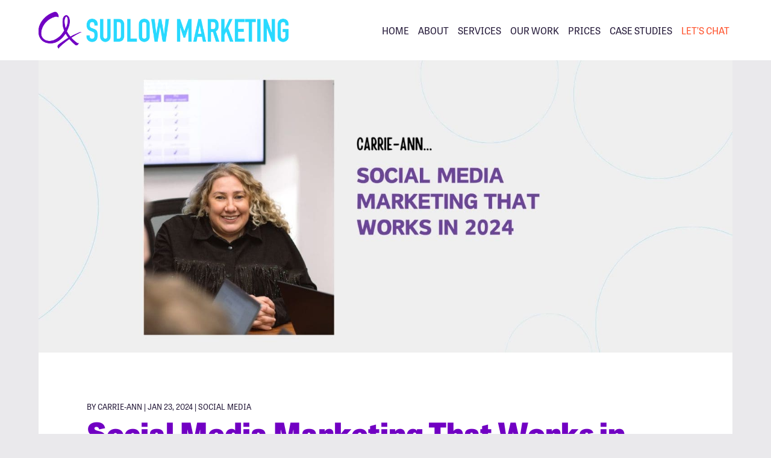

--- FILE ---
content_type: text/html; charset=UTF-8
request_url: https://www.carrieannsudlow.co.uk/social-media-marketing-that-works-in-2024/
body_size: 24008
content:
<!DOCTYPE html><html lang="en-GB" prefix="og: https://ogp.me/ns#" class="no-js"><head><script data-no-optimize="1">var litespeed_docref=sessionStorage.getItem("litespeed_docref");litespeed_docref&&(Object.defineProperty(document,"referrer",{get:function(){return litespeed_docref}}),sessionStorage.removeItem("litespeed_docref"));</script> <meta charset="UTF-8"><meta http-equiv="X-UA-Compatible" content="IE=edge"><meta name="viewport" content="width=device-width, initial-scale=1"><meta name="author" content="Cultivate"><link rel="icon" type="image/png" href="https://www.carrieannsudlow.co.uk/content/themes/carrieann/images/favicon.png" /><link rel="apple-touch-icon" href="https://www.carrieannsudlow.co.uk/content/themes/carrieann/images/apple-touch-icon.png" /><title>What Social Media Will Work In 2024?</title><meta name="description" content="Let&#039;s take a closer look at some upcoming trends and think about how you might incorporate them into your social strategy."/><meta name="robots" content="follow, index, max-snippet:-1, max-video-preview:-1, max-image-preview:large"/><link rel="canonical" href="https://www.carrieannsudlow.co.uk/social-media-marketing-that-works-in-2024/" /><meta property="og:locale" content="en_GB" /><meta property="og:type" content="article" /><meta property="og:title" content="What Social Media Will Work In 2024?" /><meta property="og:description" content="Let&#039;s take a closer look at some upcoming trends and think about how you might incorporate them into your social strategy." /><meta property="og:url" content="https://www.carrieannsudlow.co.uk/social-media-marketing-that-works-in-2024/" /><meta property="og:site_name" content="Carrie-ann Sudlow" /><meta property="article:publisher" content="https://www.facebook.com/carrieannsudlowdigital/" /><meta property="article:section" content="Social Media" /><meta property="og:updated_time" content="2026-01-13T19:39:15+00:00" /><meta property="og:image" content="https://www.carrieannsudlow.co.uk/content/uploads/2024/01/Copy-of-Copy-of-Header-Banner-for-Blog-20.jpg" /><meta property="og:image:secure_url" content="https://www.carrieannsudlow.co.uk/content/uploads/2024/01/Copy-of-Copy-of-Header-Banner-for-Blog-20.jpg" /><meta property="og:image:width" content="1900" /><meta property="og:image:height" content="800" /><meta property="og:image:alt" content="social media marketing 2024" /><meta property="og:image:type" content="image/jpeg" /><meta property="article:published_time" content="2024-01-23T14:04:25+00:00" /><meta property="article:modified_time" content="2026-01-13T19:39:15+00:00" /><meta name="twitter:card" content="summary_large_image" /><meta name="twitter:title" content="What Social Media Will Work In 2024?" /><meta name="twitter:description" content="Let&#039;s take a closer look at some upcoming trends and think about how you might incorporate them into your social strategy." /><meta name="twitter:site" content="@carrieannsudlow" /><meta name="twitter:creator" content="@carrieannsudlow" /><meta name="twitter:image" content="https://www.carrieannsudlow.co.uk/content/uploads/2024/01/Copy-of-Copy-of-Header-Banner-for-Blog-20.jpg" /> <script type="application/ld+json" class="rank-math-schema-pro">{"@context":"https://schema.org","@graph":[{"@type":"Place","@id":"https://www.carrieannsudlow.co.uk/#place","address":{"@type":"PostalAddress","streetAddress":"Booths Hall","addressLocality":"Knutsford","addressRegion":"Cheshire","postalCode":"WA16 8GS","addressCountry":"United Kingdom"}},{"@type":"Organization","@id":"https://www.carrieannsudlow.co.uk/#organization","name":"Carrie-ann Sudlow Consultancy Limited","url":"https://www.carrieannsudlow.co.uk","sameAs":["https://www.facebook.com/carrieannsudlowdigital/","https://twitter.com/carrieannsudlow"],"email":"contact@carrieannsudlow.co.uk","address":{"@type":"PostalAddress","streetAddress":"Booths Hall","addressLocality":"Knutsford","addressRegion":"Cheshire","postalCode":"WA16 8GS","addressCountry":"United Kingdom"},"logo":{"@type":"ImageObject","@id":"https://www.carrieannsudlow.co.uk/#logo","url":"https://www.carrieannsudlow.co.uk/content/uploads/2024/08/Sudlow-Marketing-Transparent-Background-1.png","contentUrl":"https://www.carrieannsudlow.co.uk/content/uploads/2024/08/Sudlow-Marketing-Transparent-Background-1.png","caption":"Carrie-ann Sudlow","inLanguage":"en-GB","width":"500","height":"500"},"contactPoint":[{"@type":"ContactPoint","telephone":"01606841372","contactType":"customer support"}],"location":{"@id":"https://www.carrieannsudlow.co.uk/#place"}},{"@type":"WebSite","@id":"https://www.carrieannsudlow.co.uk/#website","url":"https://www.carrieannsudlow.co.uk","name":"Carrie-ann Sudlow","publisher":{"@id":"https://www.carrieannsudlow.co.uk/#organization"},"inLanguage":"en-GB"},{"@type":"ImageObject","@id":"https://www.carrieannsudlow.co.uk/content/uploads/2024/01/Copy-of-Copy-of-Header-Banner-for-Blog-20.jpg","url":"https://www.carrieannsudlow.co.uk/content/uploads/2024/01/Copy-of-Copy-of-Header-Banner-for-Blog-20.jpg","width":"1900","height":"800","caption":"social media marketing 2024","inLanguage":"en-GB"},{"@type":"WebPage","@id":"https://www.carrieannsudlow.co.uk/social-media-marketing-that-works-in-2024/#webpage","url":"https://www.carrieannsudlow.co.uk/social-media-marketing-that-works-in-2024/","name":"What Social Media Will Work In 2024?","datePublished":"2024-01-23T14:04:25+00:00","dateModified":"2026-01-13T19:39:15+00:00","isPartOf":{"@id":"https://www.carrieannsudlow.co.uk/#website"},"primaryImageOfPage":{"@id":"https://www.carrieannsudlow.co.uk/content/uploads/2024/01/Copy-of-Copy-of-Header-Banner-for-Blog-20.jpg"},"inLanguage":"en-GB"},{"@type":"Person","@id":"https://www.carrieannsudlow.co.uk/social-media-marketing-that-works-in-2024/#author","name":"Carrie-ann","image":{"@type":"ImageObject","@id":"//www.carrieannsudlow.co.uk/content/litespeed/avatar/89481de8e39e0869e96dd6997fecb39c.jpg?ver=1768831606","url":"//www.carrieannsudlow.co.uk/content/litespeed/avatar/89481de8e39e0869e96dd6997fecb39c.jpg?ver=1768831606","caption":"Carrie-ann","inLanguage":"en-GB"},"worksFor":{"@id":"https://www.carrieannsudlow.co.uk/#organization"}},{"@type":"BlogPosting","headline":"What Social Media Will Work In 2024?","keywords":"social media 2024","datePublished":"2024-01-23T14:04:25+00:00","dateModified":"2026-01-13T19:39:15+00:00","author":{"@id":"https://www.carrieannsudlow.co.uk/social-media-marketing-that-works-in-2024/#author","name":"Carrie-ann"},"publisher":{"@id":"https://www.carrieannsudlow.co.uk/#organization"},"description":"Let&#039;s take a closer look at some upcoming trends and think about how you might incorporate them into your social strategy.","name":"What Social Media Will Work In 2024?","@id":"https://www.carrieannsudlow.co.uk/social-media-marketing-that-works-in-2024/#richSnippet","isPartOf":{"@id":"https://www.carrieannsudlow.co.uk/social-media-marketing-that-works-in-2024/#webpage"},"image":{"@id":"https://www.carrieannsudlow.co.uk/content/uploads/2024/01/Copy-of-Copy-of-Header-Banner-for-Blog-20.jpg"},"inLanguage":"en-GB","mainEntityOfPage":{"@id":"https://www.carrieannsudlow.co.uk/social-media-marketing-that-works-in-2024/#webpage"}}]}</script> <link rel='dns-prefetch' href='//cdnjs.cloudflare.com' /><link rel='dns-prefetch' href='//www.carrieannsudlow.co.uk' /><link rel='dns-prefetch' href='//www.googletagmanager.com' /><link rel="alternate" title="oEmbed (JSON)" type="application/json+oembed" href="https://www.carrieannsudlow.co.uk/wp-json/oembed/1.0/embed?url=https%3A%2F%2Fwww.carrieannsudlow.co.uk%2Fsocial-media-marketing-that-works-in-2024%2F" /><link rel="alternate" title="oEmbed (XML)" type="text/xml+oembed" href="https://www.carrieannsudlow.co.uk/wp-json/oembed/1.0/embed?url=https%3A%2F%2Fwww.carrieannsudlow.co.uk%2Fsocial-media-marketing-that-works-in-2024%2F&#038;format=xml" /><style id="litespeed-ucss">@keyframes c{0%{display:none;opacity:0}to{opacity:1}}@font-face{font-display:swap;font-family:"tablet-gothic";src:url(https://use.typekit.net/af/9e2513/000000000000000000014357/27/l?primer=7cdcb44be4a7db8877ffa5c0007b8dd865b3bbc383831fe2ea177f62257a9191&fvd=n4&v=3)format("woff2"),url(https://use.typekit.net/af/9e2513/000000000000000000014357/27/d?primer=7cdcb44be4a7db8877ffa5c0007b8dd865b3bbc383831fe2ea177f62257a9191&fvd=n4&v=3)format("woff"),url(https://use.typekit.net/af/9e2513/000000000000000000014357/27/a?primer=7cdcb44be4a7db8877ffa5c0007b8dd865b3bbc383831fe2ea177f62257a9191&fvd=n4&v=3)format("opentype");font-display:auto;font-style:normal;font-weight:400;font-stretch:normal}@font-face{font-display:swap;font-family:"tablet-gothic";src:url(https://use.typekit.net/af/66494a/000000000000000000014359/27/l?primer=7cdcb44be4a7db8877ffa5c0007b8dd865b3bbc383831fe2ea177f62257a9191&fvd=n6&v=3)format("woff2"),url(https://use.typekit.net/af/66494a/000000000000000000014359/27/d?primer=7cdcb44be4a7db8877ffa5c0007b8dd865b3bbc383831fe2ea177f62257a9191&fvd=n6&v=3)format("woff"),url(https://use.typekit.net/af/66494a/000000000000000000014359/27/a?primer=7cdcb44be4a7db8877ffa5c0007b8dd865b3bbc383831fe2ea177f62257a9191&fvd=n6&v=3)format("opentype");font-display:auto;font-style:normal;font-weight:600;font-stretch:normal}@font-face{font-display:swap;font-family:"tablet-gothic";src:url(https://use.typekit.net/af/8eea35/00000000000000000001435d/27/l?primer=7cdcb44be4a7db8877ffa5c0007b8dd865b3bbc383831fe2ea177f62257a9191&fvd=n8&v=3)format("woff2"),url(https://use.typekit.net/af/8eea35/00000000000000000001435d/27/d?primer=7cdcb44be4a7db8877ffa5c0007b8dd865b3bbc383831fe2ea177f62257a9191&fvd=n8&v=3)format("woff"),url(https://use.typekit.net/af/8eea35/00000000000000000001435d/27/a?primer=7cdcb44be4a7db8877ffa5c0007b8dd865b3bbc383831fe2ea177f62257a9191&fvd=n8&v=3)format("opentype");font-display:auto;font-style:normal;font-weight:800;font-stretch:normal}@font-face{font-display:swap;font-family:"tablet-gothic";src:url(https://use.typekit.net/af/d1ab34/000000000000000000014358/27/l?primer=7cdcb44be4a7db8877ffa5c0007b8dd865b3bbc383831fe2ea177f62257a9191&fvd=i4&v=3)format("woff2"),url(https://use.typekit.net/af/d1ab34/000000000000000000014358/27/d?primer=7cdcb44be4a7db8877ffa5c0007b8dd865b3bbc383831fe2ea177f62257a9191&fvd=i4&v=3)format("woff"),url(https://use.typekit.net/af/d1ab34/000000000000000000014358/27/a?primer=7cdcb44be4a7db8877ffa5c0007b8dd865b3bbc383831fe2ea177f62257a9191&fvd=i4&v=3)format("opentype");font-display:auto;font-style:italic;font-weight:400;font-stretch:normal}ul{box-sizing:border-box}:root{--wp-block-synced-color:#7a00df;--wp-block-synced-color--rgb:122,0,223;--wp-bound-block-color:var(--wp-block-synced-color);--wp-editor-canvas-background:#ddd;--wp-admin-theme-color:#007cba;--wp-admin-theme-color--rgb:0,124,186;--wp-admin-theme-color-darker-10:#006ba1;--wp-admin-theme-color-darker-10--rgb:0,107,160.5;--wp-admin-theme-color-darker-20:#005a87;--wp-admin-theme-color-darker-20--rgb:0,90,135;--wp-admin-border-width-focus:2px}@media (min-resolution:192dpi){:root{--wp-admin-border-width-focus:1.5px}}:root{--wp--preset--font-size--normal:16px;--wp--preset--font-size--huge:42px;--wp--preset--aspect-ratio--square:1;--wp--preset--aspect-ratio--4-3:4/3;--wp--preset--aspect-ratio--3-4:3/4;--wp--preset--aspect-ratio--3-2:3/2;--wp--preset--aspect-ratio--2-3:2/3;--wp--preset--aspect-ratio--16-9:16/9;--wp--preset--aspect-ratio--9-16:9/16;--wp--preset--color--black:#000000;--wp--preset--color--cyan-bluish-gray:#abb8c3;--wp--preset--color--white:#ffffff;--wp--preset--color--pale-pink:#f78da7;--wp--preset--color--vivid-red:#cf2e2e;--wp--preset--color--luminous-vivid-orange:#ff6900;--wp--preset--color--luminous-vivid-amber:#fcb900;--wp--preset--color--light-green-cyan:#7bdcb5;--wp--preset--color--vivid-green-cyan:#00d084;--wp--preset--color--pale-cyan-blue:#8ed1fc;--wp--preset--color--vivid-cyan-blue:#0693e3;--wp--preset--color--vivid-purple:#9b51e0;--wp--preset--gradient--vivid-cyan-blue-to-vivid-purple:linear-gradient(135deg,rgb(6,147,227) 0%,rgb(155,81,224) 100%);--wp--preset--gradient--light-green-cyan-to-vivid-green-cyan:linear-gradient(135deg,rgb(122,220,180) 0%,rgb(0,208,130) 100%);--wp--preset--gradient--luminous-vivid-amber-to-luminous-vivid-orange:linear-gradient(135deg,rgb(252,185,0) 0%,rgb(255,105,0) 100%);--wp--preset--gradient--luminous-vivid-orange-to-vivid-red:linear-gradient(135deg,rgb(255,105,0) 0%,rgb(207,46,46) 100%);--wp--preset--gradient--very-light-gray-to-cyan-bluish-gray:linear-gradient(135deg,rgb(238,238,238) 0%,rgb(169,184,195) 100%);--wp--preset--gradient--cool-to-warm-spectrum:linear-gradient(135deg,rgb(74,234,220) 0%,rgb(151,120,209) 20%,rgb(207,42,186) 40%,rgb(238,44,130) 60%,rgb(251,105,98) 80%,rgb(254,248,76) 100%);--wp--preset--gradient--blush-light-purple:linear-gradient(135deg,rgb(255,206,236) 0%,rgb(152,150,240) 100%);--wp--preset--gradient--blush-bordeaux:linear-gradient(135deg,rgb(254,205,165) 0%,rgb(254,45,45) 50%,rgb(107,0,62) 100%);--wp--preset--gradient--luminous-dusk:linear-gradient(135deg,rgb(255,203,112) 0%,rgb(199,81,192) 50%,rgb(65,88,208) 100%);--wp--preset--gradient--pale-ocean:linear-gradient(135deg,rgb(255,245,203) 0%,rgb(182,227,212) 50%,rgb(51,167,181) 100%);--wp--preset--gradient--electric-grass:linear-gradient(135deg,rgb(202,248,128) 0%,rgb(113,206,126) 100%);--wp--preset--gradient--midnight:linear-gradient(135deg,rgb(2,3,129) 0%,rgb(40,116,252) 100%);--wp--preset--font-size--small:13px;--wp--preset--font-size--medium:20px;--wp--preset--font-size--large:36px;--wp--preset--font-size--x-large:42px;--wp--preset--spacing--20:0.44rem;--wp--preset--spacing--30:0.67rem;--wp--preset--spacing--40:1rem;--wp--preset--spacing--50:1.5rem;--wp--preset--spacing--60:2.25rem;--wp--preset--spacing--70:3.38rem;--wp--preset--spacing--80:5.06rem;--wp--preset--shadow--natural:6px 6px 9px rgba(0, 0, 0, 0.2);--wp--preset--shadow--deep:12px 12px 50px rgba(0, 0, 0, 0.4);--wp--preset--shadow--sharp:6px 6px 0px rgba(0, 0, 0, 0.2);--wp--preset--shadow--outlined:6px 6px 0px -3px rgb(255, 255, 255), 6px 6px rgb(0, 0, 0);--wp--preset--shadow--crisp:6px 6px 0px rgb(0, 0, 0)}body,div,h1,header,html,img,li,nav,section,span,strong{margin:0;padding:0;border:0;vertical-align:baseline;font:inherit}footer,h2,h3,h4,p,ul{border:0;vertical-align:baseline;font:inherit}h2,h3,h4,p,ul{padding:0}footer,header,nav,section{display:block}.cf:after,.cf:before{content:"";display:table}.cf:after{clear:both}html{box-sizing:border-box}*,:after,:before{box-sizing:inherit}body,p{font-size:1rem}body{font-family:Georgia,Times New Roman,Times,serif;font-weight:400;font-style:normal;line-height:1.5;text-rendering:optimizeLegibility;color:#2a1f3e}.h2,h1,h2,h3,h4{font-family:tablet-gothic}h1{font-size:3.125rem;font-weight:800;line-height:1.1em}@media (min-width:600px){h1{font-size:4.0625rem}}.h2,h2,h3,h4{color:#7100c3;margin:0 0 .5em}.h2,h2{font-size:2.5rem;font-weight:800;line-height:1.2em}@media (min-width:600px){.h2,h2{font-size:3.125rem}}h3,h4{font-size:1.625rem}@media (min-width:600px){h3{font-size:1.875rem;margin:0 0 .75em}}h4{font-size:1.125rem}@media (min-width:600px){h4{font-size:1.375rem;margin:0 0 .75em}}.newsletter-form h4{color:#fff;width:100%;margin:0 0 1em}p{margin:0 0 1em}ul{margin:0 0 1.75em;padding-left:24px;list-style-type:disc}footer,li ul{margin:0}strong{font-weight:800}a{color:#28daff;text-decoration:underline}a:active,a:focus,a:hover{color:#28daff;text-decoration:none}a:focus{outline:thin dotted}a:active,a:hover{outline:0}a[href$=".pdf"]{padding:2px 2px 2px 20px;background:url(/content/themes/carrieann/images/pdficon.png)0 no-repeat}.nav,.nav li{padding:0;margin:0}.nav li{list-style:none;display:inline-block}.social-nav a:before{display:inline-block;width:40px;height:40px;line-height:50px;text-align:center}.social-nav a[href*="facebook.com"],.social-share-links .facebook{background:#28daff url(/content/themes/carrieann/images/social/facebook.png)no-repeat 50%;background-size:20px 20px}.social-nav a[href*="twitter.com"],.social-share-links .twitter{background:#28daff url(/content/themes/carrieann/images/social/twitter.png)no-repeat 50%;background-size:20px 20px}.social-nav a[href*="instagram.com"]{background:#28daff url(/content/themes/carrieann/images/social/instagram.png)no-repeat 50%;background-size:20px 20px}.social-nav a[href*="linkedin.com"],.social-share-links .linkedin{background:#28daff url(/content/themes/carrieann/images/social/linkedin.png)no-repeat 50%;background-size:20px 20px}.social-nav,.social-share-links{float:left;list-style:none;padding:0;margin:0 0 1.5em;height:40px}.social-nav li,.social-share-links li{list-style:none;display:inline;margin:0 .5em 0 0;padding:0;float:left}.social-nav a,.social-share-links a{display:block;height:40px;width:40px;margin:5px 0;border-radius:100%}.social-share-links .email{background:#28daff url(/content/themes/carrieann/images/social/email.png)no-repeat 50%;background-size:20px 20px}.site-navigation{display:none;position:fixed;top:0;right:0;bottom:0;left:0;margin:0;width:100%;height:100%;z-index:2;list-style:none;background-color:#fff;transition:transform .3s ease-in-out,opacity .3s ease-in-out}@media (min-width:1200px){.site-navigation{background:#fff0;display:block;position:static;float:right;width:auto}}.site-navigation .nav{width:100%;position:absolute;top:50%;transform:translateY(-50%);margin:0;list-style:none;padding:0 40px;text-align:center}@media (min-width:1200px){.site-navigation .nav{display:block;position:static;padding:0;float:right;transform:none}}.site-navigation li,.site-navigation>ul>li>a{display:block}@media (min-width:1200px){.site-navigation li{float:left;width:auto}}.site-navigation a{font-family:tablet-gothic;font-weight:400;display:block;color:#2a1f3e;text-transform:uppercase;text-decoration:none;text-align:center;padding:5px 0;font-size:1.125rem}@media (min-width:1200px){.site-navigation a{font-size:1rem;line-height:100px;margin-right:5px;padding:0 5px;text-align:left;float:left}}.site-navigation li:last-child a{margin-right:0}.menu-modal ul li.lets-chat a,.site-navigation .lets-chat a{color:#ff5732}.lets-chat-link{float:right;font-family:tablet-gothic;font-weight:400;display:block;text-decoration:none;text-transform:uppercase;color:#ff5732;height:80px;line-height:70px;margin-right:70px}@media (min-width:600px){.lets-chat-link{height:100px;line-height:95px}}@media (min-width:1200px){.lets-chat-link{display:none}}.site-navigation .current_page_parent a{background:url(/content/themes/carrieann/images/cross.png)no-repeat 50%;background-size:45px 45px}.site-navigation>ul>li{display:block;position:relative}@media (min-width:1200px){.site-navigation>ul>li{float:left;display:inline-block}}@media (min-width:1200px){.site-navigation>ul>li>a{display:inline-block}}@media (min-width:900px){.site-navigation li:hover .sub-menu{display:block}}.menu-modal{display:none;opacity:0;background:#fff;overflow:hidden;position:fixed;bottom:0;left:0;right:0;top:0;z-index:8;animation:c .25s ease-in-out}.menu-modal a,.menu-modal ul li a{text-decoration:none}.menu-modal-inner{width:100%;overflow:auto}.menu-wrapper{position:relative}.header-toggles{overflow:hidden;padding:15px 30px;text-align:right}.header-toggles .nav-toggle{margin:0 auto}.ancestor-wrapper{position:relative}.menu-modal ul{list-style:none;padding:0;margin:0}.menu-modal ul li{border-color:#7100c3;border-style:solid;border-width:.1rem 0 0;line-height:1;margin:0;text-align:left}.menu-modal ul li a{display:block;padding:15px 15px 15px 30px;font-family:tablet-gothic;font-weight:400;color:#2a1f3e;text-transform:uppercase;font-size:1.125rem;background-image:none}.menu-modal ul li a:hover{text-decoration:underline}.menu-modal ul li .sub-menu{display:none}.menu-modal ul li .sub-menu a{font-size:1.125rem;padding-left:40px}.sub-menu-toggle-wrapper{width:51px;height:51px;position:absolute;top:0;right:30px}.sub-menu-toggle-wrapper a{padding:0}.sub-menu-toggle-wrapper .sub-menu-toggle{height:51px;padding:0}.sub-menu-toggle-wrapper .sub-menu-toggle svg{transition:transform .15s linear}.sub-menu-toggle-wrapper .sub-menu-toggle svg path{fill:#2a1f3e}.sub-menu-toggle-wrapper .sub-menu-toggle:hover{background-color:#fff0}.nav-toggle{width:50px;display:block;text-decoration:none;position:absolute;top:20px;right:0}@media (min-width:1200px){.nav-toggle{display:none}}.nav-toggle.active{position:static;width:auto;padding-right:10px}.nav-toggle:hover{text-decoration:underline}.nav-toggle .toggle-text{color:#2a1f3e;text-transform:uppercase;margin-right:20px;display:none}.nav-toggle .bars{display:inline-block;height:50px;position:relative;width:50px}.nav-toggle .bar{background:#7100c3;display:block;height:5px;position:absolute;right:0;top:50%;margin-top:-2px;transition:transform .2s ease-in,opacity 0s ease-out .2s,margin .2s ease-out .2s;width:100%;border-radius:3px}.nav-toggle .bar:first-child{margin-top:-14px}.nav-toggle .bar:nth-child(3){margin-top:10px}.nav-toggle:hover .bar{opacity:.75}.nav-toggle.active{display:block}.nav-toggle.active .bar{background:#7100c3;transition:margin .2s ease-in,opacity 0s ease-in .2s,transform .2s ease-out .25s}.nav-toggle.active .bar:first-child{margin-top:0;transform:rotate(45deg)}.nav-toggle.active .bar:nth-child(2){opacity:0}.nav-toggle.active .bar:nth-child(3){margin-top:0;transform:rotate(-45deg)}.sub-menu{text-align:center;padding:0;margin-bottom:20px}@media (min-width:1200px){.sub-menu{display:none;width:250px;text-align:left;position:absolute;top:90%;left:0;z-index:2;background:#fff;margin:0;padding:20px;box-shadow:0 0 17px 0 rgb(0 0 0/.15)}.sub-menu:before{content:"";position:absolute;left:30px;top:-16px;width:0;height:0;border-left:14px solid #fff0;border-right:14px solid #fff0;border-bottom:16px solid #fff}}.sub-menu li{float:none;display:block;text-align:center}@media (min-width:1200px){.sub-menu li{text-align:left}}.sub-menu li a{width:auto;float:none;margin:0;padding:5px 0 5px 20px;display:inline-block;text-transform:none;background-image:url(/content/themes/carrieann/images/sub-menu-arrow.png);background-repeat:no-repeat;background-position:0}@media (min-width:1200px){.sub-menu li a{width:100%;padding:0 0 0 20px;height:25px;line-height:25px;display:block}}img{display:block;height:auto}.left,.right{width:100%;clear:both}@media (min-width:900px){.left,.right{width:48%;clear:none}}#gform_11 input[type=submit],.button{line-height:38px;clear:both}.button{width:100%}#gform_11 input[type=submit],.button,.newsletter-form form input[type=submit]{height:40px;background:#ff5732;color:#fff;font-family:tablet-gothic;font-weight:400;text-transform:uppercase;display:block;font-size:1rem;text-align:center;text-decoration:none;box-sizing:border-box;border:0;cursor:pointer}@media (min-width:900px){#gform_11 input[type=submit],.button,.newsletter-form form input[type=submit]{width:200px}}.button:hover{background:#28daff;color:#fff}.inner{width:90%;max-width:1180px;margin:0 auto;position:relative}.inner:after{content:"";display:table;clear:both}.single-post.target .inner,img{width:100%}@media (min-width:900px){.single-post.target .inner{width:90%;max-width:1180px}}.left,footer .left{float:left}.right{float:right}#gform_11 .gfield_label,#gform_4 .gfield_label,.visuallyhidden{border:0;clip:rect(0 0 0 0);height:1px;margin:-1px;overflow:hidden;padding:0;position:absolute;width:1px}.header,.header .inner,header{height:80px}@media (min-width:600px){header{height:100px}}.header{width:100%;background:#fff;position:absolute;transition:.2s;z-index:6!important}@media (min-width:600px){.header{height:100px}}@media (min-width:600px){.header .inner{height:100px}}.header .logo{position:absolute;top:50%;transform:translateY(-50%);left:0;width:191px;height:28px;background:url(/content/themes/carrieann/images/sudlow-marketing-logo.png)no-repeat 0 0;background-size:191px 28px;display:block;z-index:2}@media (min-width:900px){.header .logo{width:415px;height:61px;background-size:415px 61px}}.newsletter-form{background:#7100c3;padding:30px 0;position:relative;z-index:3}.single-post{background:#eae9ec}.single-post .post-image{width:100%;background-color:#eae9ec}.single-post .contents{padding:40px 40px 70px;display:block;background:#fff}@media (min-width:900px){.single-post .contents{padding:80px}}.single-post .contents nav{padding:40px 0 0;display:block;clear:both}.single-post .contents nav .back{float:right;font-size:1.125rem;font-family:tablet-gothic;text-align:right;background:url(/content/themes/carrieann/images/left-arrow.png)no-repeat 0 8px;background-size:8px 12px;padding:0 0 0 25px}.blog-form{background-color:#eae9ec;padding:20px 0}.single-post .meta{display:block;text-transform:uppercase;font-family:tablet-gothic;font-size:.8125rem}.single-post .contents nav .back,.single-post .meta a,footer .left a{color:#2a1f3e;text-decoration:none}.footer-nav,footer{padding:40px 0}@media (min-width:900px){.footer-nav{padding:60px 0}}.footer-nav .grid{display:-ms-grid;display:grid;-ms-grid-columns:1fr;grid-template-columns:1fr;grid-row-gap:20px;margin-bottom:40px}@media (min-width:600px){.footer-nav .grid{-ms-grid-columns:(1fr)[2];grid-template-columns:repeat(2,1fr);grid-column-gap:40px}}@media (min-width:900px){.footer-nav .grid{-ms-grid-columns:(1fr)[4];grid-template-columns:repeat(4,1fr)}}.footer-nav ul{list-style:circle!important;padding-left:24px}footer{background:#eae9ec}@media (min-width:900px){footer{padding:60px 0}}footer .left{width:100%}@media (min-width:900px){footer .left{width:60%}}#gform_11 input[type=submit],footer .right{width:100%}@media (min-width:900px){footer .right{width:40%}}footer .right{float:left;text-align:left;position:relative}@media (min-width:900px){footer .right{position:absolute;text-align:right;bottom:0;right:0}}footer .social-navigation{position:absolute;top:0;right:0}@media (min-width:900px){footer .social-navigation{position:relative}}footer .right a,footer .right p{color:#948f9f}footer .left .logo{width:80px;float:left;padding:0;clear:both;margin:0 0 1.5em}@media (min-width:900px){footer .left .logo{clear:none;width:15%;margin:0}}footer .left .content{float:right;width:100%}@media (min-width:900px){footer .left .content{width:75%;clear:none}}.gform_wrapper{margin-bottom:40px}.gform_wrapper ul{list-style:none;padding:0}#gform_11 .ginput_container{padding:0;margin:0}#field_11_8 .gform-field-label,.gfield_checkbox{color:#fff}.newsletter-form form input[type=submit]{line-height:normal}#gform_11 ul li{padding:0 0 1em;margin:0}#gform_11{padding:20px;background:#7100c3}#gform_11 .gform_footer{margin:0;padding:0}.gform_wrapper input[type=email],.gform_wrapper input[type=tel],.gform_wrapper input[type=text]{font-family:Georgia,Times New Roman,Times,serif;font-weight:400;color:#2a1f3e;font-size:1rem;width:100%!important;border:0;padding:0 0 0 15px!important;height:40px;box-shadow:none;outline:0;margin:0;background:#fff;display:block;-webkit-appearance:none;-moz-appearance:none;-webkit-border-radius:0}#gform_wrapper_4{width:100%;margin:0;clear:both;overflow:hidden;position:relative}#gform_fields_4{margin:0}#gform_wrapper_4 .gfield_checkbox{margin-bottom:20px}#field_4_1,#field_4_1 input,#gform_wrapper_4 .gform_footer .button{width:100%}@media (min-width:900px){#field_4_1{float:left}}#field_4_1 .ginput_container_email{overflow:hidden}#gform_wrapper_4 .gform_footer{overflow:hidden;clear:both;width:100%}@media (min-width:900px){#gform_wrapper_4 .gform_footer{width:auto;position:absolute;bottom:0;left:580px;clear:none}}@media (min-width:900px){#gform_wrapper_4 .gform_footer .button{width:200px}}.newsletter-form form input[type=email]{width:100%;float:left;margin:0 0 1em}@media (min-width:900px){.newsletter-form form input[type=email]{width:60%!important;margin:0}}.newsletter-form form input[type=submit]{width:100%;float:right;clear:none}@media (min-width:900px){.newsletter-form form input[type=submit]{width:35%}}input[type=submit]:hover{background:#28daff!important;color:#fff!important}.gform_wrapper input[type=email]:focus,.gform_wrapper input[type=tel]:focus,.gform_wrapper input[type=text]:focus{border-color:#7100c3}.gform_wrapper select{width:100%;font-size:1rem;padding:10px;height:40px;line-height:20px;cursor:pointer;outline:0;background-image:url(/content/themes/carrieann/images/arrow-down.png);background-size:12px;background-repeat:no-repeat;background-position:right 12px center;-webkit-appearance:none;-moz-appearance:none;border:0;border-radius:0}.gform_wrapper .button{height:40px;font-size:.875rem;color:#fff;background:#7100c3;border-radius:3px;border:0;padding:4px 18px;line-height:0;-webkit-appearance:none;-webkit-border-radius:0}.gform_wrapper .button:hover{background:#ff5732}.gform_footer{text-align:center}.gform_validation_container{display:none}.gfield_required{color:#d9534f}#gform_wrapper_11{width:80%;margin-left:auto;margin-right:auto}@media (min-width:900px){#gform_wrapper_11{width:48%}}.single-post h1,.single-post h2,.single-post h3{line-height:1.3}.single-post h2{font-size:1.4rem}@media (max-width:768px){.single-post h1{font-size:1.8rem}.single-post h2{font-size:1.25rem}.single-post h3{font-size:1.1rem}}</style> <script type="litespeed/javascript" data-src="https://www.carrieannsudlow.co.uk/wp/wp-includes/js/jquery/jquery.min.js" id="jquery-core-js"></script>  <script type="litespeed/javascript" data-src="https://www.googletagmanager.com/gtag/js?id=GT-TBN7LFD" id="google_gtagjs-js"></script> <script id="google_gtagjs-js-after" type="litespeed/javascript">window.dataLayer=window.dataLayer||[];function gtag(){dataLayer.push(arguments)}
gtag("set","linker",{"domains":["www.carrieannsudlow.co.uk"]});gtag("js",new Date());gtag("set","developer_id.dZTNiMT",!0);gtag("config","GT-TBN7LFD");gtag("config","AW-1042785378");window._googlesitekit=window._googlesitekit||{};window._googlesitekit.throttledEvents=[];window._googlesitekit.gtagEvent=(name,data)=>{var key=JSON.stringify({name,data});if(!!window._googlesitekit.throttledEvents[key]){return}window._googlesitekit.throttledEvents[key]=!0;setTimeout(()=>{delete window._googlesitekit.throttledEvents[key]},5);gtag("event",name,{...data,event_source:"site-kit"})}</script> <link rel="https://api.w.org/" href="https://www.carrieannsudlow.co.uk/wp-json/" /><link rel="alternate" title="JSON" type="application/json" href="https://www.carrieannsudlow.co.uk/wp-json/wp/v2/posts/119831" /><link rel='shortlink' href='https://www.carrieannsudlow.co.uk/?p=119831' /><meta name="generator" content="Site Kit by Google 1.170.0" />
 <script type="litespeed/javascript">(function(w,d,s,l,i){w[l]=w[l]||[];w[l].push({'gtm.start':new Date().getTime(),event:'gtm.js'});var f=d.getElementsByTagName(s)[0],j=d.createElement(s),dl=l!='dataLayer'?'&l='+l:'';j.async=!0;j.src='https://www.googletagmanager.com/gtm.js?id='+i+dl;f.parentNode.insertBefore(j,f)})(window,document,'script','dataLayer','GTM-PXM3WQQ')</script> 
<noscript>
<img height="1" width="1"
src="https://www.facebook.com/tr?id=1957415224332020&ev=PageView
&noscript=1"/>
</noscript></head><body class="wp-singular post-template-default single single-post postid-119831 single-format-standard wp-theme-carrieann social-media-marketing-that-works-in-2024"><!--[if lt IE 8]><p class="browserupgrade">You are using an <strong>outdated</strong> browser. Please <a href="http://browsehappy.com/">upgrade your browser</a> to improve your experience and security.</p>
<![endif]--><header role="banner"><div class="header cf" style="z-index: 200 !important;"><div class="inner">
<a class="logo" itemprop="url" href="https://www.carrieannsudlow.co.uk/">
<span class="visuallyhidden">Carrie-Ann Sudlow</span>
</a><a class="lets-chat-link" href="/lets-chat">Let's Chat</a><nav class="site-navigation cf" role="navigation"><ul id="menu-main" class="nav cf"><li id="menu-item-118071" class="menu-item menu-item-type-post_type menu-item-object-page menu-item-home menu-item-118071"><a href="https://www.carrieannsudlow.co.uk/">Home</a></li><li id="menu-item-121381" class="menu-item menu-item-type-custom menu-item-object-custom menu-item-has-children menu-item-121381"><a href="#">About</a><ul class="sub-menu"><li id="menu-item-15" class="menu-item menu-item-type-post_type menu-item-object-page menu-item-15"><a href="https://www.carrieannsudlow.co.uk/my-story/">My Story</a></li><li id="menu-item-118839" class="menu-item menu-item-type-post_type menu-item-object-page menu-item-118839"><a href="https://www.carrieannsudlow.co.uk/team/">Team</a></li><li id="menu-item-121382" class="menu-item menu-item-type-post_type menu-item-object-page current_page_parent menu-item-121382"><a href="https://www.carrieannsudlow.co.uk/blog/">Our News</a></li></ul></li><li id="menu-item-117335" class="menu-item menu-item-type-custom menu-item-object-custom menu-item-has-children menu-item-117335"><a href="#">Services</a><ul class="sub-menu"><li id="menu-item-121616" class="menu-item menu-item-type-post_type menu-item-object-page menu-item-121616"><a href="https://www.carrieannsudlow.co.uk/seo-expert/">SEO</a></li><li id="menu-item-117285" class="menu-item menu-item-type-post_type menu-item-object-page menu-item-117285"><a href="https://www.carrieannsudlow.co.uk/social-media/">Social Media</a></li><li id="menu-item-118925" class="menu-item menu-item-type-post_type menu-item-object-page menu-item-118925"><a href="https://www.carrieannsudlow.co.uk/google-adwords-specialist/">Google Ads</a></li><li id="menu-item-120255" class="menu-item menu-item-type-post_type menu-item-object-page menu-item-120255"><a href="https://www.carrieannsudlow.co.uk/seo-audits/">SEO Audit</a></li><li id="menu-item-121229" class="menu-item menu-item-type-post_type menu-item-object-page menu-item-121229"><a href="https://www.carrieannsudlow.co.uk/ai-seo-agency/">AI SEO</a></li><li id="menu-item-121490" class="menu-item menu-item-type-post_type menu-item-object-page menu-item-121490"><a href="https://www.carrieannsudlow.co.uk/conversion-rate-optimisation/">Increase Conversions</a></li><li id="menu-item-120664" class="menu-item menu-item-type-post_type menu-item-object-page menu-item-120664"><a href="https://www.carrieannsudlow.co.uk/digital-marketing-services/">Multi Channel</a></li><li id="menu-item-120169" class="menu-item menu-item-type-post_type menu-item-object-page menu-item-120169"><a href="https://www.carrieannsudlow.co.uk/marketing-advice/">Marketing Advice</a></li><li id="menu-item-120427" class="menu-item menu-item-type-post_type menu-item-object-page menu-item-120427"><a href="https://www.carrieannsudlow.co.uk/web-design-for-small-businesses/">Web Design</a></li><li id="menu-item-119492" class="menu-item menu-item-type-post_type menu-item-object-page menu-item-119492"><a href="https://www.carrieannsudlow.co.uk/white-label-marketing/">White Label</a></li></ul></li><li id="menu-item-17" class="menu-item menu-item-type-post_type menu-item-object-page menu-item-17"><a href="https://www.carrieannsudlow.co.uk/work/">Our Work</a></li><li id="menu-item-120325" class="menu-item menu-item-type-custom menu-item-object-custom menu-item-has-children menu-item-120325"><a href="#">Prices</a><ul class="sub-menu"><li id="menu-item-120336" class="menu-item menu-item-type-post_type menu-item-object-page menu-item-120336"><a href="https://www.carrieannsudlow.co.uk/seo-packages/">SEO Packages</a></li><li id="menu-item-120338" class="menu-item menu-item-type-post_type menu-item-object-page menu-item-120338"><a href="https://www.carrieannsudlow.co.uk/ppc-management-packages/">PPC Packages</a></li><li id="menu-item-120373" class="menu-item menu-item-type-post_type menu-item-object-page menu-item-120373"><a href="https://www.carrieannsudlow.co.uk/social-media-marketing-packages/">Social Media Packages</a></li><li id="menu-item-120337" class="menu-item menu-item-type-post_type menu-item-object-page menu-item-120337"><a href="https://www.carrieannsudlow.co.uk/seo-audits/">SEO Audit</a></li><li id="menu-item-120914" class="menu-item menu-item-type-post_type menu-item-object-page menu-item-120914"><a href="https://www.carrieannsudlow.co.uk/local-seo-citations/">Local SEO Citations</a></li><li id="menu-item-120473" class="menu-item menu-item-type-post_type menu-item-object-page menu-item-120473"><a href="https://www.carrieannsudlow.co.uk/web-design-packages/">Web Design Packages</a></li></ul></li><li id="menu-item-121216" class="menu-item menu-item-type-custom menu-item-object-custom menu-item-121216"><a href="https://www.carrieannsudlow.co.uk/category/case-studies/">Case Studies</a></li><li id="menu-item-19" class="lets-chat menu-item menu-item-type-post_type menu-item-object-page menu-item-19"><a href="https://www.carrieannsudlow.co.uk/lets-chat/">Let’s Chat</a></li></ul></nav>
<a href="#" class="toggle nav-toggle" data-toggle-target=".menu-modal" data-toggle-screen-lock="true" data-toggle-body-class="showing-menu-modal" aria-pressed="false" data-set-focus=".menu-modal"><div class="toggle-text visuallyhidden">Menu</div><div class="bars"><div class="bar"></div><div class="bar"></div><div class="bar"></div></div>
</a></div></div></header><div id="content" class="site-content cf"><div class="single-post target"><div class="inner"><div class="post-image">
<img data-lazyloaded="1" src="[data-uri]" width="1900" height="800" data-src="https://www.carrieannsudlow.co.uk/content/uploads/2024/01/Copy-of-Copy-of-Header-Banner-for-Blog-20.jpg" class="attachment-hero-image size-hero-image wp-post-image" alt="social media marketing 2024" decoding="async" fetchpriority="high" data-srcset="https://www.carrieannsudlow.co.uk/content/uploads/2024/01/Copy-of-Copy-of-Header-Banner-for-Blog-20.jpg 1900w, https://www.carrieannsudlow.co.uk/content/uploads/2024/01/Copy-of-Copy-of-Header-Banner-for-Blog-20-300x126.jpg 300w, https://www.carrieannsudlow.co.uk/content/uploads/2024/01/Copy-of-Copy-of-Header-Banner-for-Blog-20-1024x431.jpg 1024w, https://www.carrieannsudlow.co.uk/content/uploads/2024/01/Copy-of-Copy-of-Header-Banner-for-Blog-20-768x323.jpg 768w, https://www.carrieannsudlow.co.uk/content/uploads/2024/01/Copy-of-Copy-of-Header-Banner-for-Blog-20-1536x647.jpg 1536w, https://www.carrieannsudlow.co.uk/content/uploads/2024/01/Copy-of-Copy-of-Header-Banner-for-Blog-20-720x303.jpg 720w" data-sizes="(max-width: 1900px) 100vw, 1900px" /></div><div class="contents">
<span class="meta">By Carrie-ann | Jan 23, 2024 | <a href="https://www.carrieannsudlow.co.uk/category/social-media/" rel="category tag">Social Media</a></span><h1 class="h2">Social Media Marketing That Works in 2024</h1><p>I&#8217;m a little late to the party, it&#8217;s almost February but we have been mega busy, in a good way.</p><p>We all know that social media is a fast-paced space, and keeping up with trends and evolving algorithms is key to driving consistent success, which is why it is important to look ahead and keep on top of predictions from leading social media experts as to what the future might hold for social media marketing throughout 2024.</p><p>So, let&#8217;s take a closer look at some upcoming trends and think about how you might incorporate them into your social strategy to drive bigger and better results for you and your team.</p><h2><strong>1. Authenticity is Everything</strong></h2><p>This might seem surprising given the increasing number of AI influencers who are being used by top brands across a variety of sectors, but users are being much more selective when it comes to curating their feeds, and authenticity really matters.</p><p>The reality is that social media users are now much more aware that feeds are often edited and curated to present an image that isn&#8217;t real or at least doesn&#8217;t represent the whole picture. So, it&#8217;s perhaps no surprise that raw and honest content is consistently performing well and drawing high levels of engagement in the form of likes, comments and shares.</p><p>Everything you post on social media should reflect the values of your brand, and I recommend sharing a combination of promotional and authentic non-promotional content in order to keep your audience engaged and enthused about your brand. There are countless ways to do this, including sharing sneak peeks that give your audience a glimpse into what goes on behind the scenes.</p><p>It&#8217;s also important not to forget the social element of social media, as consumers still ultimately want to feel as though they are engaging with real people online. One of the simplest ways to ensure that you are creating an approachable and friendly image on social media is to remain responsive to questions and queries. Additionally, you can also share user-generated content as a way to create a sense of community around your brand and encourage authentic customer testimonials and reviews in the process.</p><p><strong>2. Social Media and Customer Service</strong></p><p>Whilst we&#8217;re on the topic of audience interactivity, it can greatly enhance the overall customer experience with your brand if you provide responsive customer service via social media.</p><p>Now, it is important to emphasise that this can quickly start to feel overwhelming, which is why it is imperative to only offer customer support via social media if you have the bandwidth to deal with increased interactions of this kind.</p><p>AI can be an extremely useful tool to have on your side here, as it can automate some of the more repetitive tasks and even create copy that can be personalised by your team so that it fully reflects your brand voice.</p><p><strong>3. Social Media Influencers Aren&#8217;t Going Anywhere</strong></p><p>Working with social media influencers and creators can be genuinely beneficial for businesses of all sizes. Social media creators are becoming far more discerning when it comes to partnering with brands and businesses, so it is important to put together a detailed strategy if this is a tactic you ultimately choose to pursue in 2024.</p><p>It is imperative to only partner with influencers with shared values in order to remain authentic. So, one of the best ways to form authentic partnerships is to work with influencers who already use your products or services. To do this, I recommend employing a social listening strategy, which will help you to connect with fans of your brand even if they aren&#8217;t tagging you.</p><p><strong>4. Don&#8217;t Be Afraid of Variety</strong></p><p>Social media platforms support a number of different types of content, so don&#8217;t be afraid to experiment to see what works for your brand and your audience. Video content has been performing consistently well for a while now, largely because social media algorithms were pushing videos out to audiences more frequently than they were pushing other types of content.</p><p>But let&#8217;s not forget that algorithms change &#8211; often. In fact, this is something that has been clearly seen on Instagram over the last 12 months. At the beginning of 2023, head of Instagram Adam Mosseri, stated that he believed that the team had been over-focused on video, which led to static posts making a comeback and restoring a better sense of balance between still images and video.</p><p>As each social platform is slightly different, it may be worth customising your content in ways that ensure your posts feel authentic to the heart of each platform. Importantly, this doesn&#8217;t mean that you need to create totally unique posts for each one of your target platforms. Instead, I recommend repurposing content, such as shortening a long form blog post into bite size pieces of information for an Instagram Reel or Story.</p><p><strong>5. Social Media and AI</strong></p><p>We&#8217;ve already touched on AI here, but its potential really cannot be overstated, provided that you are using it responsibly and mindfully. Audiences are already starting to recognise language that is clearly AI generated, so it is vital to ensure that AI doesn&#8217;t negatively impact the trust your audience has in your brand.</p><p>Adjusting and making considered edits to AI generated copy is a must because this is the only way to guarantee that everything you share sounds like your band. Additionally, whilst AI can be used to great effect for generating responses to customer queries, adjustments should be made to ensure they are fully personalised, sound as though they have been written by a human, and authentically reflect the heart and soul of your brand.</p><p><strong>6. Social Media and Search</strong></p><p>Given that TikTok can instantly deliver ultra-specific videos that contain bite sized pieces of information to a query, it should come as no real surprise that 51% of Gen Z prefer to use TikTok as their primary search engine.</p><p>As increasing numbers of social media users are treating social platforms as search engines, it is important to fully optimise your content to ensure it is easily discoverable. So, make sure that you&#8217;re consistently doing keyword research and optimising your titles, captions and hashtags with the terms and phrases that will help you to connect with your target audience.</p><nav><div class="social-share"><h4>Share on:</h4><ul class="social-share-links cf"><li>
<a class="twitter js-social-share" target="_blank" href="https://twitter.com/intent/tweet/?text=Social Media Marketing That Works in 2024&url=https://www.carrieannsudlow.co.uk/social-media-marketing-that-works-in-2024/&via=carrieannsudlow" title="Share on Twitter" rel="noopener noreferrer">
<span class="visuallyhidden">Twitter</span>
</a></li><li>
<a class="facebook js-social-share" target="_blank" href="https://www.facebook.com/sharer/sharer.php?u=https://www.carrieannsudlow.co.uk/social-media-marketing-that-works-in-2024/" title="Share on Facebook" rel="noopener noreferrer">
<span class="visuallyhidden">Facebook</span>
</a></li><li>
<a class="linkedin js-social-share" target="_blank" href="https://www.linkedin.com/shareArticle?mini=true&url=https://www.carrieannsudlow.co.uk/social-media-marketing-that-works-in-2024/&title=Social Media Marketing That Works in 2024" title="Share on Linkedin" rel="noopener noreferrer">
<span class="visuallyhidden">Linkedin</span>
</a></li><li>
<a class="email" href="mailto:?subject=Social Media Marketing That Works in 2024&amp;body=https://www.carrieannsudlow.co.uk/social-media-marketing-that-works-in-2024/" title="Email this">
<span class="visuallyhidden">Email this</span>
</a></li></ul></div>
<a class="back" href="https://www.carrieannsudlow.co.uk/blog">Back to Blog</a></nav></div><div class="blog-form"><div class='gf_browser_chrome gform_wrapper gform_legacy_markup_wrapper gform-theme--no-framework' data-form-theme='legacy' data-form-index='0' id='gform_wrapper_11' ><div id='gf_11' class='gform_anchor' tabindex='-1'></div><div class='gform_heading'><h3 class="gform_title">Let’s Have a Chat</h3><p class='gform_description'></p></div><form method='post' enctype='multipart/form-data' target='gform_ajax_frame_11' id='gform_11'  action='/social-media-marketing-that-works-in-2024/#gf_11' data-formid='11' novalidate><div class='gform-body gform_body'><ul id='gform_fields_11' class='gform_fields top_label form_sublabel_below description_below validation_below'><li id="field_11_10" class="gfield gfield--type-text gfield--input-type-text gfield--width-full gfield_contains_required field_sublabel_below gfield--no-description field_description_below field_validation_below gfield_visibility_visible"  ><label class='gfield_label gform-field-label' for='input_11_10'>Name<span class="gfield_required"><span class="gfield_required gfield_required_text">(Required)</span></span></label><div class='ginput_container ginput_container_text'><input name='input_10' id='input_11_10' type='text' value='' class='large'    placeholder='Your name*' aria-required="true" aria-invalid="false"   /></div></li><li id="field_11_3" class="gfield gfield--type-email gfield--input-type-email gfield_contains_required field_sublabel_below gfield--no-description field_description_below field_validation_below gfield_visibility_visible"  ><label class='gfield_label gform-field-label' for='input_11_3'>Email<span class="gfield_required"><span class="gfield_required gfield_required_text">(Required)</span></span></label><div class='ginput_container ginput_container_email'>
<input name='input_3' id='input_11_3' type='email' value='' class='large'   placeholder='Your email*' aria-required="true" aria-invalid="false"  /></div></li><li id="field_11_11" class="gfield gfield--type-text gfield--input-type-text gfield--width-full field_sublabel_below gfield--no-description field_description_below field_validation_below gfield_visibility_visible"  ><label class='gfield_label gform-field-label' for='input_11_11'>Website</label><div class='ginput_container ginput_container_text'><input name='input_11' id='input_11_11' type='text' value='' class='large'    placeholder='Your website address'  aria-invalid="false"   /></div></li><li id="field_11_5" class="gfield gfield--type-phone gfield--input-type-phone field_sublabel_below gfield--no-description field_description_below field_validation_below gfield_visibility_visible"  ><label class='gfield_label gform-field-label' for='input_11_5'>Phone</label><div class='ginput_container ginput_container_phone'><input name='input_5' id='input_11_5' type='tel' value='' class='large'  placeholder='Your phone number'  aria-invalid="false"   /></div></li><li id="field_11_6" class="gfield gfield--type-select gfield--input-type-select gfield_contains_required field_sublabel_below gfield--no-description field_description_below field_validation_below gfield_visibility_visible"  ><label class='gfield_label gform-field-label' for='input_11_6'>Service<span class="gfield_required"><span class="gfield_required gfield_required_text">(Required)</span></span></label><div class='ginput_container ginput_container_select'><select name='input_6' id='input_11_6' class='large gfield_select'    aria-required="true" aria-invalid="false" ><option value='' selected='selected' class='gf_placeholder'>What can we help you with?*</option><option value='SEO' >SEO</option><option value='PPC' >PPC</option><option value='Social Media' >Social Media</option><option value='Web design' >Web design</option><option value='Not sure' >Not sure</option></select></div></li><li id="field_11_7" class="gfield gfield--type-hidden gfield--input-type-hidden gform_hidden field_sublabel_below gfield--no-description field_description_below field_validation_below gfield_visibility_visible"  ><div class='ginput_container ginput_container_text'><input name='input_7' id='input_11_7' type='hidden' class='gform_hidden'  aria-invalid="false" value='Social Media Marketing That Works in 2024' /></div></li><li id="field_11_8" class="gfield gfield--type-consent gfield--type-choice gfield--input-type-consent field_sublabel_below gfield--no-description field_description_below field_validation_below gfield_visibility_visible"  ><label class='gfield_label gform-field-label gfield_label_before_complex' >Consent</label><div class='ginput_container ginput_container_consent'><input name='input_8.1' id='input_11_8_1' type='checkbox' value='1'    aria-invalid="false"   /> <label class="gform-field-label gform-field-label--type-inline gfield_consent_label" for='input_11_8_1' >I consent to carrieannsudlow.co.uk collecting my data from this form in order to contact me by telephone or email regarding my enquiry</label><input type='hidden' name='input_8.2' value='I consent to carrieannsudlow.co.uk collecting my data from this form in order to contact me by telephone or email regarding my enquiry' class='gform_hidden' /><input type='hidden' name='input_8.3' value='4' class='gform_hidden' /></div></li><li id="field_11_9" class="gfield gfield--type-captcha gfield--input-type-captcha gfield--width-full field_sublabel_below gfield--no-description field_description_below field_validation_below gfield_visibility_visible"  ><label class='gfield_label gform-field-label' for='input_11_9'>CAPTCHA</label><div id='input_11_9' class='ginput_container ginput_recaptcha' data-sitekey='6LdD0FUeAAAAAEARAwxUwPgdaNrQKzOQSCHyR_8H'  data-theme='light' data-tabindex='0'  data-badge=''></div></li></ul></div><div class='gform-footer gform_footer top_label'> <input type='submit' id='gform_submit_button_11' class='gform_button button' onclick='gform.submission.handleButtonClick(this);' data-submission-type='submit' value='Submit'  /> <input type='hidden' name='gform_ajax' value='form_id=11&amp;title=1&amp;description=1&amp;tabindex=0&amp;theme=legacy&amp;hash=3228ee4b1b3a46625105976e40eff57b' />
<input type='hidden' class='gform_hidden' name='gform_submission_method' data-js='gform_submission_method_11' value='iframe' />
<input type='hidden' class='gform_hidden' name='gform_theme' data-js='gform_theme_11' id='gform_theme_11' value='legacy' />
<input type='hidden' class='gform_hidden' name='gform_style_settings' data-js='gform_style_settings_11' id='gform_style_settings_11' value='' />
<input type='hidden' class='gform_hidden' name='is_submit_11' value='1' />
<input type='hidden' class='gform_hidden' name='gform_submit' value='11' />
<input type='hidden' class='gform_hidden' name='gform_unique_id' value='' />
<input type='hidden' class='gform_hidden' name='state_11' value='[base64]' />
<input type='hidden' autocomplete='off' class='gform_hidden' name='gform_target_page_number_11' id='gform_target_page_number_11' value='0' />
<input type='hidden' autocomplete='off' class='gform_hidden' name='gform_source_page_number_11' id='gform_source_page_number_11' value='1' />
<input type='hidden' name='gform_field_values' value='' /></div></form></div>
<iframe data-lazyloaded="1" src="about:blank" style='display:none;width:0px;height:0px;' data-litespeed-src='about:blank' name='gform_ajax_frame_11' id='gform_ajax_frame_11' title='This iframe contains the logic required to handle Ajax powered Gravity Forms.'></iframe></div></div></div></div><div class="newsletter-form"><div class="inner"><h4>Sign up to get my emails about how best to market your small business</h4><div class='gf_browser_chrome gform_wrapper gform_legacy_markup_wrapper gform-theme--no-framework' data-form-theme='legacy' data-form-index='0' id='gform_wrapper_4' ><div id='gf_4' class='gform_anchor' tabindex='-1'></div><div class='gform_heading'><p class='gform_description'></p></div><form method='post' enctype='multipart/form-data' target='gform_ajax_frame_4' id='gform_4'  action='/social-media-marketing-that-works-in-2024/#gf_4' data-formid='4' novalidate><div class='gform-body gform_body'><ul id='gform_fields_4' class='gform_fields top_label form_sublabel_below description_below validation_below'><li id="field_4_3" class="gfield gfield--type-honeypot gform_validation_container field_sublabel_below gfield--has-description field_description_below field_validation_below gfield_visibility_visible"  ><label class='gfield_label gform-field-label' for='input_4_3'>LinkedIn</label><div class='ginput_container'><input name='input_3' id='input_4_3' type='text' value='' autocomplete='new-password'/></div><div class='gfield_description' id='gfield_description_4_3'>This field is for validation purposes and should be left unchanged.</div></li><li id="field_4_2" class="gfield gfield--type-checkbox gfield--type-choice gfield_contains_required field_sublabel_below gfield--no-description field_description_below field_validation_below gfield_visibility_visible"  ><label class='gfield_label gform-field-label gfield_label_before_complex' >Consent<span class="gfield_required"><span class="gfield_required gfield_required_asterisk">*</span></span></label><div class='ginput_container ginput_container_checkbox'><ul class='gfield_checkbox' id='input_4_2'><li class='gchoice gchoice_4_2_1'>
<input class='gfield-choice-input' name='input_2.1' type='checkbox'  value='I consent to carrieannsudlow.co.uk collecting my data from this form in order to send me her marketing emails'  id='choice_4_2_1' tabindex='10'  />
<label for='choice_4_2_1' id='label_4_2_1' class='gform-field-label gform-field-label--type-inline'>I consent to carrieannsudlow.co.uk collecting my data from this form in order to send me her marketing emails</label></li></ul></div></li><li id="field_4_1" class="gfield gfield--type-email gfield_contains_required field_sublabel_below gfield--no-description field_description_below field_validation_below gfield_visibility_visible"  ><label class='gfield_label gform-field-label' for='input_4_1'>Email<span class="gfield_required"><span class="gfield_required gfield_required_asterisk">*</span></span></label><div class='ginput_container ginput_container_email'>
<input name='input_1' id='input_4_1' type='email' value='' class='medium' tabindex='11'  placeholder='Email*' aria-required="true" aria-invalid="false"  /></div></li></ul></div><div class='gform-footer gform_footer top_label'> <input type='submit' id='gform_submit_button_4' class='gform_button button' onclick='gform.submission.handleButtonClick(this);' data-submission-type='submit' value='Sign up' tabindex='12' /> <input type='hidden' name='gform_ajax' value='form_id=4&amp;title=&amp;description=1&amp;tabindex=0&amp;theme=legacy&amp;hash=b621e429ef0ad044fd38ad635c084ff2' />
<input type='hidden' class='gform_hidden' name='gform_submission_method' data-js='gform_submission_method_4' value='iframe' />
<input type='hidden' class='gform_hidden' name='gform_theme' data-js='gform_theme_4' id='gform_theme_4' value='legacy' />
<input type='hidden' class='gform_hidden' name='gform_style_settings' data-js='gform_style_settings_4' id='gform_style_settings_4' value='' />
<input type='hidden' class='gform_hidden' name='is_submit_4' value='1' />
<input type='hidden' class='gform_hidden' name='gform_submit' value='4' />
<input type='hidden' class='gform_hidden' name='gform_unique_id' value='' />
<input type='hidden' class='gform_hidden' name='state_4' value='WyJbXSIsIjg4OWJlMTJlZDZkZmFhMDliNTBmMWFiYTAxMGJhZTIzIl0=' />
<input type='hidden' autocomplete='off' class='gform_hidden' name='gform_target_page_number_4' id='gform_target_page_number_4' value='0' />
<input type='hidden' autocomplete='off' class='gform_hidden' name='gform_source_page_number_4' id='gform_source_page_number_4' value='1' />
<input type='hidden' name='gform_field_values' value='' /></div></form></div>
<iframe data-lazyloaded="1" src="about:blank" style='display:none;width:0px;height:0px;' data-litespeed-src='about:blank' name='gform_ajax_frame_4' id='gform_ajax_frame_4' title='This iframe contains the logic required to handle Ajax powered Gravity Forms.'></iframe></div></div><section class="footer-nav"><div class="inner"><div class="grid"><div class="footer-nav-column-1"><h4>SEO</h4><nav class="footer-navigation cf" role="navigation"><ul id="menu-seo" class=""><li id="menu-item-121140" class="menu-item menu-item-type-post_type menu-item-object-page menu-item-121140"><a href="https://www.carrieannsudlow.co.uk/seo-expert/">SEO Consultant</a></li><li id="menu-item-121175" class="menu-item menu-item-type-post_type menu-item-object-page menu-item-121175"><a href="https://www.carrieannsudlow.co.uk/ai-seo-agency/">AI SEO</a></li><li id="menu-item-121454" class="menu-item menu-item-type-post_type menu-item-object-page menu-item-121454"><a href="https://www.carrieannsudlow.co.uk/ecommerce-seo/">Ecommerce SEO</a></li><li id="menu-item-121135" class="menu-item menu-item-type-post_type menu-item-object-page menu-item-121135"><a href="https://www.carrieannsudlow.co.uk/small-business-seo/">Small Business SEO Since 2008</a></li><li id="menu-item-121136" class="menu-item menu-item-type-post_type menu-item-object-page menu-item-121136"><a href="https://www.carrieannsudlow.co.uk/local-seo-citations/">Local SEO Citations</a></li><li id="menu-item-121137" class="menu-item menu-item-type-post_type menu-item-object-page menu-item-121137"><a href="https://www.carrieannsudlow.co.uk/seo-audits/">SEO Audit</a></li><li id="menu-item-121138" class="menu-item menu-item-type-post_type menu-item-object-page menu-item-121138"><a href="https://www.carrieannsudlow.co.uk/seo-packages/">SEO Packages</a></li><li id="menu-item-121280" class="menu-item menu-item-type-post_type menu-item-object-page menu-item-121280"><a href="https://www.carrieannsudlow.co.uk/seo-services/">SEO Services</a></li><li id="menu-item-121416" class="menu-item menu-item-type-post_type menu-item-object-page menu-item-121416"><a href="https://www.carrieannsudlow.co.uk/best-seo-agency/">SEO Agency</a></li><li id="menu-item-121736" class="menu-item menu-item-type-post_type menu-item-object-page menu-item-121736"><a href="https://www.carrieannsudlow.co.uk/white-label-seo/">White Label SEO</a></li><li id="menu-item-121803" class="menu-item menu-item-type-post_type menu-item-object-page menu-item-121803"><a href="https://www.carrieannsudlow.co.uk/shopify-seo/">Shopify SEO</a></li><li id="menu-item-121811" class="menu-item menu-item-type-post_type menu-item-object-page menu-item-121811"><a href="https://www.carrieannsudlow.co.uk/wordpress-seo/">WordPress SEO</a></li></ul></nav></div><div class="footer-nav-column-2"><h4>PPC</h4><nav class="footer-navigation cf" role="navigation"><ul id="menu-ppc" class=""><li id="menu-item-121206" class="menu-item menu-item-type-post_type menu-item-object-page menu-item-121206"><a href="https://www.carrieannsudlow.co.uk/ppc-agency/">PPC</a></li><li id="menu-item-121141" class="menu-item menu-item-type-post_type menu-item-object-page menu-item-121141"><a href="https://www.carrieannsudlow.co.uk/google-adwords-specialist/">Google Ads Specialist</a></li><li id="menu-item-121142" class="menu-item menu-item-type-post_type menu-item-object-page menu-item-121142"><a href="https://www.carrieannsudlow.co.uk/ppc-management-packages/">PPC Packages</a></li></ul></nav></div><div class="footer-nav-column-3"><h4>Social Media</h4><nav class="footer-navigation cf" role="navigation"><ul id="menu-social-media" class=""><li id="menu-item-121143" class="menu-item menu-item-type-post_type menu-item-object-page menu-item-121143"><a href="https://www.carrieannsudlow.co.uk/social-media/">Social Media Marketing</a></li><li id="menu-item-121144" class="menu-item menu-item-type-post_type menu-item-object-page menu-item-121144"><a href="https://www.carrieannsudlow.co.uk/social-media-marketing-packages/">Social Media Packages</a></li></ul></nav></div><div class="footer-nav-column-4"><h4>Other Services</h4><nav class="footer-navigation cf" role="navigation"><ul id="menu-other-services" class=""><li id="menu-item-121145" class="menu-item menu-item-type-post_type menu-item-object-page menu-item-121145"><a href="https://www.carrieannsudlow.co.uk/marketing-advice/">Marketing Advice</a></li><li id="menu-item-121146" class="menu-item menu-item-type-post_type menu-item-object-page menu-item-121146"><a href="https://www.carrieannsudlow.co.uk/web-design-packages/">Web Design Packages</a></li><li id="menu-item-121147" class="menu-item menu-item-type-post_type menu-item-object-page menu-item-121147"><a href="https://www.carrieannsudlow.co.uk/white-label-marketing/">White Label Marketing</a></li><li id="menu-item-121148" class="menu-item menu-item-type-post_type menu-item-object-page menu-item-121148"><a href="https://www.carrieannsudlow.co.uk/conversion-rate-optimisation/">CRO &#8211; Increase Conversions</a></li></ul></nav></div></div></div></section><footer role="contentinfo"><div class="inner cf"><div class="left"><div class="logo">
<img data-lazyloaded="1" src="[data-uri]" width="369" height="247" data-src="https://www.carrieannsudlow.co.uk/content/themes/carrieann/images/logo-stacked.png" alt="" loading="lazy" /></div><div class="content"><nav class="social-navigation cf" role="navigation"><ul id="social-nav" class="social-nav"><li id="menu-item-78" class="menu-item menu-item-type-custom menu-item-object-custom menu-item-78"><a target="_blank" href="https://www.facebook.com/carrieannsudlowdigital/"><span class="visuallyhidden">Facebook</span></a></li><li id="menu-item-79" class="menu-item menu-item-type-custom menu-item-object-custom menu-item-79"><a target="_blank" href="https://twitter.com/carrieannsudlow"><span class="visuallyhidden">Twitter</span></a></li><li id="menu-item-80" class="menu-item menu-item-type-custom menu-item-object-custom menu-item-80"><a target="_blank" href="https://www.instagram.com/sudlowmarketing/"><span class="visuallyhidden">Instagram</span></a></li><li id="menu-item-81" class="menu-item menu-item-type-custom menu-item-object-custom menu-item-81"><a target="_blank" href="https://www.linkedin.com/in/carrie-ann-sudlow-fcim-7a40b216/"><span class="visuallyhidden">LinkedIn</span></a></li></ul></nav><p>
01606 841 372 | <a href="mailto:contact@carrieannsudlow.co.uk">contact@carrieannsudlow.co.uk</a><br />
<strong>Cheshire Office</strong><br>Booths Hall, Booths Park, Chelford Road, Knutsford, WA16 8GS<br><strong>Wales Office</strong><br>Treddolphin, Cemaes Bay, Anglesey, LL670ET</p></div></div><div class="right"><p class="footnotes">&copy; 2026 Copyright by Carrie-ann Sudlow<br />
All rights reserved. VAT 242 774987<br />
ICO Approved<br />
<a href="/privacy-policy">Privacy Policy</a><br />
<a href="/content/uploads/2026/01/Carrie-ann-Sudlow-Consultancy-Ltd-Terms-and-Conditions.pdf">Terms and Conditions</a></p></div></div></footer><div class="menu-modal" data-modal-target-string=".menu-modal" aria-expanded="false"><div class="menu-modal-inner modal-inner"><div class="menu-wrapper"><div class="menu-top"><div class="menu-modal-toggles header-toggles"><a href="#" class="toggle nav-toggle active" data-toggle-target=".menu-modal" data-toggle-screen-lock="true" data-toggle-body-class="showing-menu-modal" aria-pressed="false" data-set-focus="#site-header .nav-toggle"><div class="toggle-text">Close</div><div class="bars"><div class="bar"></div><div class="bar"></div><div class="bar"></div></div>
</a></div><ul class="main-menu"><li class="menu-item menu-item-type-post_type menu-item-object-page menu-item-home menu-item-118071"><div class="ancestor-wrapper"><a href="https://www.carrieannsudlow.co.uk/">Home</a></div></li><li class="menu-item menu-item-type-custom menu-item-object-custom menu-item-has-children menu-item-121381"><div class="ancestor-wrapper"><a href="#">About</a><div class="sub-menu-toggle-wrapper"><a href="#" class="toggle sub-menu-toggle" data-toggle-target=".menu-modal .menu-item-121381 > .sub-menu" data-toggle-type="slidetoggle" data-toggle-duration="250"><span class="visuallyhidden">Show sub menu</span><svg xmlns="http://www.w3.org/2000/svg" viewBox="0 0 50 50"><path d="M25 32.4l-9.7-9.7 1.4-1.4 8.3 8.3 8.3-8.3 1.4 1.4z"/></svg></a></div></div><ul class="sub-menu"><li class="menu-item menu-item-type-post_type menu-item-object-page menu-item-15"><div class="ancestor-wrapper"><a href="https://www.carrieannsudlow.co.uk/my-story/">My Story</a></div></li><li class="menu-item menu-item-type-post_type menu-item-object-page menu-item-118839"><div class="ancestor-wrapper"><a href="https://www.carrieannsudlow.co.uk/team/">Team</a></div></li><li class="menu-item menu-item-type-post_type menu-item-object-page current_page_parent menu-item-121382"><div class="ancestor-wrapper"><a href="https://www.carrieannsudlow.co.uk/blog/">Our News</a></div></li></ul></li><li class="menu-item menu-item-type-custom menu-item-object-custom menu-item-has-children menu-item-117335"><div class="ancestor-wrapper"><a href="#">Services</a><div class="sub-menu-toggle-wrapper"><a href="#" class="toggle sub-menu-toggle" data-toggle-target=".menu-modal .menu-item-117335 > .sub-menu" data-toggle-type="slidetoggle" data-toggle-duration="250"><span class="visuallyhidden">Show sub menu</span><svg xmlns="http://www.w3.org/2000/svg" viewBox="0 0 50 50"><path d="M25 32.4l-9.7-9.7 1.4-1.4 8.3 8.3 8.3-8.3 1.4 1.4z"/></svg></a></div></div><ul class="sub-menu"><li class="menu-item menu-item-type-post_type menu-item-object-page menu-item-121616"><div class="ancestor-wrapper"><a href="https://www.carrieannsudlow.co.uk/seo-expert/">SEO</a></div></li><li class="menu-item menu-item-type-post_type menu-item-object-page menu-item-117285"><div class="ancestor-wrapper"><a href="https://www.carrieannsudlow.co.uk/social-media/">Social Media</a></div></li><li class="menu-item menu-item-type-post_type menu-item-object-page menu-item-118925"><div class="ancestor-wrapper"><a href="https://www.carrieannsudlow.co.uk/google-adwords-specialist/">Google Ads</a></div></li><li class="menu-item menu-item-type-post_type menu-item-object-page menu-item-120255"><div class="ancestor-wrapper"><a href="https://www.carrieannsudlow.co.uk/seo-audits/">SEO Audit</a></div></li><li class="menu-item menu-item-type-post_type menu-item-object-page menu-item-121229"><div class="ancestor-wrapper"><a href="https://www.carrieannsudlow.co.uk/ai-seo-agency/">AI SEO</a></div></li><li class="menu-item menu-item-type-post_type menu-item-object-page menu-item-121490"><div class="ancestor-wrapper"><a href="https://www.carrieannsudlow.co.uk/conversion-rate-optimisation/">Increase Conversions</a></div></li><li class="menu-item menu-item-type-post_type menu-item-object-page menu-item-120664"><div class="ancestor-wrapper"><a href="https://www.carrieannsudlow.co.uk/digital-marketing-services/">Multi Channel</a></div></li><li class="menu-item menu-item-type-post_type menu-item-object-page menu-item-120169"><div class="ancestor-wrapper"><a href="https://www.carrieannsudlow.co.uk/marketing-advice/">Marketing Advice</a></div></li><li class="menu-item menu-item-type-post_type menu-item-object-page menu-item-120427"><div class="ancestor-wrapper"><a href="https://www.carrieannsudlow.co.uk/web-design-for-small-businesses/">Web Design</a></div></li><li class="menu-item menu-item-type-post_type menu-item-object-page menu-item-119492"><div class="ancestor-wrapper"><a href="https://www.carrieannsudlow.co.uk/white-label-marketing/">White Label</a></div></li></ul></li><li class="menu-item menu-item-type-post_type menu-item-object-page menu-item-17"><div class="ancestor-wrapper"><a href="https://www.carrieannsudlow.co.uk/work/">Our Work</a></div></li><li class="menu-item menu-item-type-custom menu-item-object-custom menu-item-has-children menu-item-120325"><div class="ancestor-wrapper"><a href="#">Prices</a><div class="sub-menu-toggle-wrapper"><a href="#" class="toggle sub-menu-toggle" data-toggle-target=".menu-modal .menu-item-120325 > .sub-menu" data-toggle-type="slidetoggle" data-toggle-duration="250"><span class="visuallyhidden">Show sub menu</span><svg xmlns="http://www.w3.org/2000/svg" viewBox="0 0 50 50"><path d="M25 32.4l-9.7-9.7 1.4-1.4 8.3 8.3 8.3-8.3 1.4 1.4z"/></svg></a></div></div><ul class="sub-menu"><li class="menu-item menu-item-type-post_type menu-item-object-page menu-item-120336"><div class="ancestor-wrapper"><a href="https://www.carrieannsudlow.co.uk/seo-packages/">SEO Packages</a></div></li><li class="menu-item menu-item-type-post_type menu-item-object-page menu-item-120338"><div class="ancestor-wrapper"><a href="https://www.carrieannsudlow.co.uk/ppc-management-packages/">PPC Packages</a></div></li><li class="menu-item menu-item-type-post_type menu-item-object-page menu-item-120373"><div class="ancestor-wrapper"><a href="https://www.carrieannsudlow.co.uk/social-media-marketing-packages/">Social Media Packages</a></div></li><li class="menu-item menu-item-type-post_type menu-item-object-page menu-item-120337"><div class="ancestor-wrapper"><a href="https://www.carrieannsudlow.co.uk/seo-audits/">SEO Audit</a></div></li><li class="menu-item menu-item-type-post_type menu-item-object-page menu-item-120914"><div class="ancestor-wrapper"><a href="https://www.carrieannsudlow.co.uk/local-seo-citations/">Local SEO Citations</a></div></li><li class="menu-item menu-item-type-post_type menu-item-object-page menu-item-120473"><div class="ancestor-wrapper"><a href="https://www.carrieannsudlow.co.uk/web-design-packages/">Web Design Packages</a></div></li></ul></li><li class="menu-item menu-item-type-custom menu-item-object-custom menu-item-121216"><div class="ancestor-wrapper"><a href="https://www.carrieannsudlow.co.uk/category/case-studies/">Case Studies</a></div></li><li class="lets-chat menu-item menu-item-type-post_type menu-item-object-page menu-item-19"><div class="ancestor-wrapper"><a href="https://www.carrieannsudlow.co.uk/lets-chat/">Let’s Chat</a></div></li></ul></div><div class="menu-bottom"></div></div></div></div> <script type="speculationrules">{"prefetch":[{"source":"document","where":{"and":[{"href_matches":"/*"},{"not":{"href_matches":["/wp/wp-*.php","/wp/wp-admin/*","/content/uploads/*","/content/*","/content/plugins/*","/content/themes/carrieann/*","/*\\?(.+)"]}},{"not":{"selector_matches":"a[rel~=\"nofollow\"]"}},{"not":{"selector_matches":".no-prefetch, .no-prefetch a"}}]},"eagerness":"conservative"}]}</script> 
<noscript>
<iframe data-lazyloaded="1" src="about:blank" data-litespeed-src="https://www.googletagmanager.com/ns.html?id=GTM-PXM3WQQ" height="0" width="0" style="display:none;visibility:hidden" loading="lazy"></iframe>
</noscript>
 <script type="text/javascript" defer='defer' src="https://www.carrieannsudlow.co.uk/content/plugins/gravityforms/js/jquery.json.min.js" id="gform_json-js"></script> <script type="text/javascript" defer='defer' src="https://www.google.com/recaptcha/api.js?hl=en&amp;ver=6.9#038;render=explicit" id="gform_recaptcha-js"></script> <script type="text/javascript" defer='defer' src="https://www.carrieannsudlow.co.uk/content/plugins/gravityforms/js/placeholders.jquery.min.js" id="gform_placeholder-js"></script>  <script src="https://www.google-analytics.com/analytics.js" async defer></script>  <script data-no-optimize="1">window.lazyLoadOptions=Object.assign({},{threshold:300},window.lazyLoadOptions||{});!function(t,e){"object"==typeof exports&&"undefined"!=typeof module?module.exports=e():"function"==typeof define&&define.amd?define(e):(t="undefined"!=typeof globalThis?globalThis:t||self).LazyLoad=e()}(this,function(){"use strict";function e(){return(e=Object.assign||function(t){for(var e=1;e<arguments.length;e++){var n,a=arguments[e];for(n in a)Object.prototype.hasOwnProperty.call(a,n)&&(t[n]=a[n])}return t}).apply(this,arguments)}function o(t){return e({},at,t)}function l(t,e){return t.getAttribute(gt+e)}function c(t){return l(t,vt)}function s(t,e){return function(t,e,n){e=gt+e;null!==n?t.setAttribute(e,n):t.removeAttribute(e)}(t,vt,e)}function i(t){return s(t,null),0}function r(t){return null===c(t)}function u(t){return c(t)===_t}function d(t,e,n,a){t&&(void 0===a?void 0===n?t(e):t(e,n):t(e,n,a))}function f(t,e){et?t.classList.add(e):t.className+=(t.className?" ":"")+e}function _(t,e){et?t.classList.remove(e):t.className=t.className.replace(new RegExp("(^|\\s+)"+e+"(\\s+|$)")," ").replace(/^\s+/,"").replace(/\s+$/,"")}function g(t){return t.llTempImage}function v(t,e){!e||(e=e._observer)&&e.unobserve(t)}function b(t,e){t&&(t.loadingCount+=e)}function p(t,e){t&&(t.toLoadCount=e)}function n(t){for(var e,n=[],a=0;e=t.children[a];a+=1)"SOURCE"===e.tagName&&n.push(e);return n}function h(t,e){(t=t.parentNode)&&"PICTURE"===t.tagName&&n(t).forEach(e)}function a(t,e){n(t).forEach(e)}function m(t){return!!t[lt]}function E(t){return t[lt]}function I(t){return delete t[lt]}function y(e,t){var n;m(e)||(n={},t.forEach(function(t){n[t]=e.getAttribute(t)}),e[lt]=n)}function L(a,t){var o;m(a)&&(o=E(a),t.forEach(function(t){var e,n;e=a,(t=o[n=t])?e.setAttribute(n,t):e.removeAttribute(n)}))}function k(t,e,n){f(t,e.class_loading),s(t,st),n&&(b(n,1),d(e.callback_loading,t,n))}function A(t,e,n){n&&t.setAttribute(e,n)}function O(t,e){A(t,rt,l(t,e.data_sizes)),A(t,it,l(t,e.data_srcset)),A(t,ot,l(t,e.data_src))}function w(t,e,n){var a=l(t,e.data_bg_multi),o=l(t,e.data_bg_multi_hidpi);(a=nt&&o?o:a)&&(t.style.backgroundImage=a,n=n,f(t=t,(e=e).class_applied),s(t,dt),n&&(e.unobserve_completed&&v(t,e),d(e.callback_applied,t,n)))}function x(t,e){!e||0<e.loadingCount||0<e.toLoadCount||d(t.callback_finish,e)}function M(t,e,n){t.addEventListener(e,n),t.llEvLisnrs[e]=n}function N(t){return!!t.llEvLisnrs}function z(t){if(N(t)){var e,n,a=t.llEvLisnrs;for(e in a){var o=a[e];n=e,o=o,t.removeEventListener(n,o)}delete t.llEvLisnrs}}function C(t,e,n){var a;delete t.llTempImage,b(n,-1),(a=n)&&--a.toLoadCount,_(t,e.class_loading),e.unobserve_completed&&v(t,n)}function R(i,r,c){var l=g(i)||i;N(l)||function(t,e,n){N(t)||(t.llEvLisnrs={});var a="VIDEO"===t.tagName?"loadeddata":"load";M(t,a,e),M(t,"error",n)}(l,function(t){var e,n,a,o;n=r,a=c,o=u(e=i),C(e,n,a),f(e,n.class_loaded),s(e,ut),d(n.callback_loaded,e,a),o||x(n,a),z(l)},function(t){var e,n,a,o;n=r,a=c,o=u(e=i),C(e,n,a),f(e,n.class_error),s(e,ft),d(n.callback_error,e,a),o||x(n,a),z(l)})}function T(t,e,n){var a,o,i,r,c;t.llTempImage=document.createElement("IMG"),R(t,e,n),m(c=t)||(c[lt]={backgroundImage:c.style.backgroundImage}),i=n,r=l(a=t,(o=e).data_bg),c=l(a,o.data_bg_hidpi),(r=nt&&c?c:r)&&(a.style.backgroundImage='url("'.concat(r,'")'),g(a).setAttribute(ot,r),k(a,o,i)),w(t,e,n)}function G(t,e,n){var a;R(t,e,n),a=e,e=n,(t=Et[(n=t).tagName])&&(t(n,a),k(n,a,e))}function D(t,e,n){var a;a=t,(-1<It.indexOf(a.tagName)?G:T)(t,e,n)}function S(t,e,n){var a;t.setAttribute("loading","lazy"),R(t,e,n),a=e,(e=Et[(n=t).tagName])&&e(n,a),s(t,_t)}function V(t){t.removeAttribute(ot),t.removeAttribute(it),t.removeAttribute(rt)}function j(t){h(t,function(t){L(t,mt)}),L(t,mt)}function F(t){var e;(e=yt[t.tagName])?e(t):m(e=t)&&(t=E(e),e.style.backgroundImage=t.backgroundImage)}function P(t,e){var n;F(t),n=e,r(e=t)||u(e)||(_(e,n.class_entered),_(e,n.class_exited),_(e,n.class_applied),_(e,n.class_loading),_(e,n.class_loaded),_(e,n.class_error)),i(t),I(t)}function U(t,e,n,a){var o;n.cancel_on_exit&&(c(t)!==st||"IMG"===t.tagName&&(z(t),h(o=t,function(t){V(t)}),V(o),j(t),_(t,n.class_loading),b(a,-1),i(t),d(n.callback_cancel,t,e,a)))}function $(t,e,n,a){var o,i,r=(i=t,0<=bt.indexOf(c(i)));s(t,"entered"),f(t,n.class_entered),_(t,n.class_exited),o=t,i=a,n.unobserve_entered&&v(o,i),d(n.callback_enter,t,e,a),r||D(t,n,a)}function q(t){return t.use_native&&"loading"in HTMLImageElement.prototype}function H(t,o,i){t.forEach(function(t){return(a=t).isIntersecting||0<a.intersectionRatio?$(t.target,t,o,i):(e=t.target,n=t,a=o,t=i,void(r(e)||(f(e,a.class_exited),U(e,n,a,t),d(a.callback_exit,e,n,t))));var e,n,a})}function B(e,n){var t;tt&&!q(e)&&(n._observer=new IntersectionObserver(function(t){H(t,e,n)},{root:(t=e).container===document?null:t.container,rootMargin:t.thresholds||t.threshold+"px"}))}function J(t){return Array.prototype.slice.call(t)}function K(t){return t.container.querySelectorAll(t.elements_selector)}function Q(t){return c(t)===ft}function W(t,e){return e=t||K(e),J(e).filter(r)}function X(e,t){var n;(n=K(e),J(n).filter(Q)).forEach(function(t){_(t,e.class_error),i(t)}),t.update()}function t(t,e){var n,a,t=o(t);this._settings=t,this.loadingCount=0,B(t,this),n=t,a=this,Y&&window.addEventListener("online",function(){X(n,a)}),this.update(e)}var Y="undefined"!=typeof window,Z=Y&&!("onscroll"in window)||"undefined"!=typeof navigator&&/(gle|ing|ro)bot|crawl|spider/i.test(navigator.userAgent),tt=Y&&"IntersectionObserver"in window,et=Y&&"classList"in document.createElement("p"),nt=Y&&1<window.devicePixelRatio,at={elements_selector:".lazy",container:Z||Y?document:null,threshold:300,thresholds:null,data_src:"src",data_srcset:"srcset",data_sizes:"sizes",data_bg:"bg",data_bg_hidpi:"bg-hidpi",data_bg_multi:"bg-multi",data_bg_multi_hidpi:"bg-multi-hidpi",data_poster:"poster",class_applied:"applied",class_loading:"litespeed-loading",class_loaded:"litespeed-loaded",class_error:"error",class_entered:"entered",class_exited:"exited",unobserve_completed:!0,unobserve_entered:!1,cancel_on_exit:!0,callback_enter:null,callback_exit:null,callback_applied:null,callback_loading:null,callback_loaded:null,callback_error:null,callback_finish:null,callback_cancel:null,use_native:!1},ot="src",it="srcset",rt="sizes",ct="poster",lt="llOriginalAttrs",st="loading",ut="loaded",dt="applied",ft="error",_t="native",gt="data-",vt="ll-status",bt=[st,ut,dt,ft],pt=[ot],ht=[ot,ct],mt=[ot,it,rt],Et={IMG:function(t,e){h(t,function(t){y(t,mt),O(t,e)}),y(t,mt),O(t,e)},IFRAME:function(t,e){y(t,pt),A(t,ot,l(t,e.data_src))},VIDEO:function(t,e){a(t,function(t){y(t,pt),A(t,ot,l(t,e.data_src))}),y(t,ht),A(t,ct,l(t,e.data_poster)),A(t,ot,l(t,e.data_src)),t.load()}},It=["IMG","IFRAME","VIDEO"],yt={IMG:j,IFRAME:function(t){L(t,pt)},VIDEO:function(t){a(t,function(t){L(t,pt)}),L(t,ht),t.load()}},Lt=["IMG","IFRAME","VIDEO"];return t.prototype={update:function(t){var e,n,a,o=this._settings,i=W(t,o);{if(p(this,i.length),!Z&&tt)return q(o)?(e=o,n=this,i.forEach(function(t){-1!==Lt.indexOf(t.tagName)&&S(t,e,n)}),void p(n,0)):(t=this._observer,o=i,t.disconnect(),a=t,void o.forEach(function(t){a.observe(t)}));this.loadAll(i)}},destroy:function(){this._observer&&this._observer.disconnect(),K(this._settings).forEach(function(t){I(t)}),delete this._observer,delete this._settings,delete this.loadingCount,delete this.toLoadCount},loadAll:function(t){var e=this,n=this._settings;W(t,n).forEach(function(t){v(t,e),D(t,n,e)})},restoreAll:function(){var e=this._settings;K(e).forEach(function(t){P(t,e)})}},t.load=function(t,e){e=o(e);D(t,e)},t.resetStatus=function(t){i(t)},t}),function(t,e){"use strict";function n(){e.body.classList.add("litespeed_lazyloaded")}function a(){console.log("[LiteSpeed] Start Lazy Load"),o=new LazyLoad(Object.assign({},t.lazyLoadOptions||{},{elements_selector:"[data-lazyloaded]",callback_finish:n})),i=function(){o.update()},t.MutationObserver&&new MutationObserver(i).observe(e.documentElement,{childList:!0,subtree:!0,attributes:!0})}var o,i;t.addEventListener?t.addEventListener("load",a,!1):t.attachEvent("onload",a)}(window,document);</script><script data-no-optimize="1">window.litespeed_ui_events=window.litespeed_ui_events||["mouseover","click","keydown","wheel","touchmove","touchstart"];var urlCreator=window.URL||window.webkitURL;function litespeed_load_delayed_js_force(){console.log("[LiteSpeed] Start Load JS Delayed"),litespeed_ui_events.forEach(e=>{window.removeEventListener(e,litespeed_load_delayed_js_force,{passive:!0})}),document.querySelectorAll("iframe[data-litespeed-src]").forEach(e=>{e.setAttribute("src",e.getAttribute("data-litespeed-src"))}),"loading"==document.readyState?window.addEventListener("DOMContentLoaded",litespeed_load_delayed_js):litespeed_load_delayed_js()}litespeed_ui_events.forEach(e=>{window.addEventListener(e,litespeed_load_delayed_js_force,{passive:!0})});async function litespeed_load_delayed_js(){let t=[];for(var d in document.querySelectorAll('script[type="litespeed/javascript"]').forEach(e=>{t.push(e)}),t)await new Promise(e=>litespeed_load_one(t[d],e));document.dispatchEvent(new Event("DOMContentLiteSpeedLoaded")),window.dispatchEvent(new Event("DOMContentLiteSpeedLoaded"))}function litespeed_load_one(t,e){console.log("[LiteSpeed] Load ",t);var d=document.createElement("script");d.addEventListener("load",e),d.addEventListener("error",e),t.getAttributeNames().forEach(e=>{"type"!=e&&d.setAttribute("data-src"==e?"src":e,t.getAttribute(e))});let a=!(d.type="text/javascript");!d.src&&t.textContent&&(d.src=litespeed_inline2src(t.textContent),a=!0),t.after(d),t.remove(),a&&e()}function litespeed_inline2src(t){try{var d=urlCreator.createObjectURL(new Blob([t.replace(/^(?:<!--)?(.*?)(?:-->)?$/gm,"$1")],{type:"text/javascript"}))}catch(e){d="data:text/javascript;base64,"+btoa(t.replace(/^(?:<!--)?(.*?)(?:-->)?$/gm,"$1"))}return d}</script><script data-no-optimize="1">var litespeed_vary=document.cookie.replace(/(?:(?:^|.*;\s*)_lscache_vary\s*\=\s*([^;]*).*$)|^.*$/,"");litespeed_vary||fetch("/content/plugins/litespeed-cache/guest.vary.php",{method:"POST",cache:"no-cache",redirect:"follow"}).then(e=>e.json()).then(e=>{console.log(e),e.hasOwnProperty("reload")&&"yes"==e.reload&&(sessionStorage.setItem("litespeed_docref",document.referrer),window.location.reload(!0))});</script><script data-optimized="1" type="litespeed/javascript" data-src="//www.carrieannsudlow.co.uk/content/litespeed/js/36f0c8d290d8fd1cb17fdd0970db8088.js?ver=7f75e"></script></body></html>
<!-- Page optimized by LiteSpeed Cache @2026-01-22 10:18:22 -->

<!-- Page cached by LiteSpeed Cache 7.7 on 2026-01-22 10:18:22 -->
<!-- Guest Mode -->
<!-- QUIC.cloud UCSS loaded ✅ /ucss/6db1cea35b680422a419460699f9396f.css -->